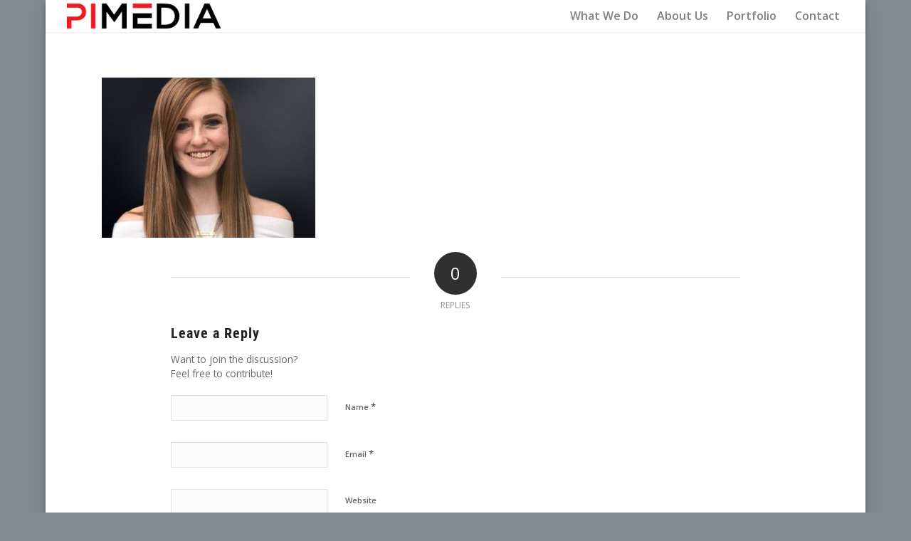

--- FILE ---
content_type: text/plain
request_url: https://www.google-analytics.com/j/collect?v=1&_v=j102&a=910122914&t=pageview&_s=1&dl=https%3A%2F%2Fpimedia.co%2Fabout-us%2Fsam-cook%2F&ul=en-us%40posix&dt=-%20PI%20Media&sr=1280x720&vp=1280x720&_u=IEBAAEABAAAAACAAI~&jid=1695545896&gjid=2063229267&cid=556241018.1769355004&tid=UA-104469495-1&_gid=1206102022.1769355004&_r=1&_slc=1&z=531796419
body_size: -449
content:
2,cG-TY29FK569G